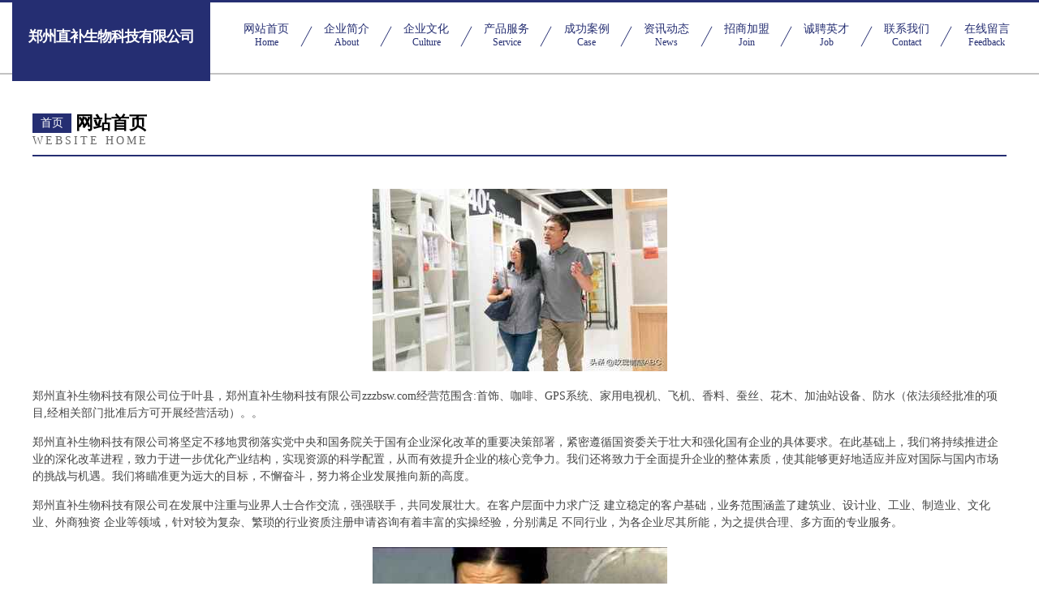

--- FILE ---
content_type: text/html
request_url: http://zzzbsw.com/
body_size: 4118
content:
<!DOCTYPE html>
<html>
<head>
	<meta charset="utf-8" />
	<title>郑州直补生物科技有限公司</title>
	<meta name="keywords" content="郑州直补生物科技有限公司,zzzbsw.com,元器件" />
	<meta name="description" content="郑州直补生物科技有限公司zzzbsw.com经营范围含:首饰、咖啡、GPS系统、家用电视机、飞机、香料、蚕丝、花木、加油站设备、防水（依法须经批准的项目,经相关部门批准后方可开展经营活动）。" />
	<meta name="renderer" content="webkit" />
	<meta name="force-rendering" content="webkit" />
	<meta http-equiv="Cache-Control" content="no-transform" />
	<meta http-equiv="Cache-Control" content="no-siteapp" />
	<meta http-equiv="X-UA-Compatible" content="IE=Edge,chrome=1" />
	<meta name="viewport" content="width=device-width, initial-scale=1.0, user-scalable=0, minimum-scale=1.0, maximum-scale=1.0" />
	<meta name="applicable-device" content="pc,mobile" />
	
	<meta property="og:type" content="website" />
	<meta property="og:url" content="http://zzzbsw.com/" />
	<meta property="og:site_name" content="郑州直补生物科技有限公司" />
	<meta property="og:title" content="郑州直补生物科技有限公司" />
	<meta property="og:keywords" content="郑州直补生物科技有限公司,zzzbsw.com,元器件" />
	<meta property="og:description" content="郑州直补生物科技有限公司zzzbsw.com经营范围含:首饰、咖啡、GPS系统、家用电视机、飞机、香料、蚕丝、花木、加油站设备、防水（依法须经批准的项目,经相关部门批准后方可开展经营活动）。" />
	<link rel="stylesheet" href="/public/css/css8.css" type="text/css" />
	
</head>
	<body>
		
			<div class="head-content">
				<div class="logo">郑州直补生物科技有限公司</div>
				<div class="nav-warp">
					<a href="http://zzzbsw.com/">
						<span class="tit">网站首页</span>
						<span class="desc">Home</span>
					</a>
					<a href="http://zzzbsw.com/about.html">
						<span class="tit">企业简介</span>
						<span class="desc">About</span>
					</a>
					<a href="http://zzzbsw.com/culture.html">
						<span class="tit">企业文化</span>
						<span class="desc">Culture</span>
					</a>
					<a href="http://zzzbsw.com/service.html">
						<span class="tit">产品服务</span>
						<span class="desc">Service</span>
					</a>
					<a href="http://zzzbsw.com/case.html">
						<span class="tit">成功案例</span>
						<span class="desc">Case</span>
					</a>
					<a href="http://zzzbsw.com/news.html">
						<span class="tit">资讯动态</span>
						<span class="desc">News</span>
					</a>
					<a href="http://zzzbsw.com/join.html">
						<span class="tit">招商加盟</span>
						<span class="desc">Join</span>
					</a>
					<a href="http://zzzbsw.com/job.html">
						<span class="tit">诚聘英才</span>
						<span class="desc">Job</span>
					</a>
					<a href="http://zzzbsw.com/contact.html">
						<span class="tit">联系我们</span>
						<span class="desc">Contact</span>
					</a>
					<a href="http://zzzbsw.com/feedback.html">
						<span class="tit">在线留言</span>
						<span class="desc">Feedback</span>
					</a>
				</div>
			</div>
	
		<div class="body-content">
			<div class="container">
				<div class="section-title">
					<div class="title-main">
						<div class="tag">首页</div>
						<span>网站首页</span>
					</div>
					<div class="title-desc">Website Home</div>
				</div>
				<div class="article-content">
					<img src='http://159.75.118.80:1668/pic/16111.jpg' class="article-image" />
					<p>郑州直补生物科技有限公司位于叶县，郑州直补生物科技有限公司zzzbsw.com经营范围含:首饰、咖啡、GPS系统、家用电视机、飞机、香料、蚕丝、花木、加油站设备、防水（依法须经批准的项目,经相关部门批准后方可开展经营活动）。。</p>
				<p>郑州直补生物科技有限公司将坚定不移地贯彻落实党中央和国务院关于国有企业深化改革的重要决策部署，紧密遵循国资委关于壮大和强化国有企业的具体要求。在此基础上，我们将持续推进企业的深化改革进程，致力于进一步优化产业结构，实现资源的科学配置，从而有效提升企业的核心竞争力。我们还将致力于全面提升企业的整体素质，使其能够更好地适应并应对国际与国内市场的挑战与机遇。我们将瞄准更为远大的目标，不懈奋斗，努力将企业发展推向新的高度。</p>
				<p>郑州直补生物科技有限公司在发展中注重与业界人士合作交流，强强联手，共同发展壮大。在客户层面中力求广泛 建立稳定的客户基础，业务范围涵盖了建筑业、设计业、工业、制造业、文化业、外商独资 企业等领域，针对较为复杂、繁琐的行业资质注册申请咨询有着丰富的实操经验，分别满足 不同行业，为各企业尽其所能，为之提供合理、多方面的专业服务。</p>
				<img src='http://159.75.118.80:1668/pic/16210.jpg' class="article-image" />
				<p>郑州直补生物科技有限公司秉承“质量为本，服务社会”的原则,立足于高新技术，科学管理，拥有现代化的生产、检测及试验设备，已建立起完善的产品结构体系，产品品种,结构体系完善，性能质量稳定。</p>
				<p>郑州直补生物科技有限公司是一家具有完整生态链的企业，它为客户提供综合的、专业现代化装修解决方案。为消费者提供较优质的产品、较贴切的服务、较具竞争力的营销模式。</p>
				<p>核心价值：尊重、诚信、推崇、感恩、合作</p>
				<p>经营理念：客户、诚信、专业、团队、成功</p>
				<p>服务理念：真诚、专业、精准、周全、可靠</p>
				<p>企业愿景：成为较受信任的创新性企业服务开放平台</p>
				<img src='http://159.75.118.80:1668/pic/16309.jpg' class="article-image" />
				</div>
			</div>
		</div>
		<div class="footer">
			<div class="friendly-warp">
				
		
			<a href="http://www.szjiangjun.com" target="_blank">液压多轴钻孔机_齿轮式自动攻丝机_自动送料钻孔倒角攻丝机-深圳市深鑫精密机械有限公司</a>	
		
			<a href="http://www.ruixinedu.cn" target="_blank">西陵区蓝报国学合伙企业</a>	
		
			<a href="http://www.shenghuiedu.com" target="_blank">好用的搜题网站-谬木搜题网</a>	
		
			<a href="http://www.5ajph.com" target="_blank">锦品荟</a>	
		
			<a href="http://www.cmwj.com.cn" target="_blank">和政县三孩儿童服装合伙企业</a>	
		
			<a href="http://www.anquanzhan.com" target="_blank">安全站_网站安全分析共享平台</a>	
		
			<a href="http://www.draft-life.com" target="_blank">武汉都乐虎特服装贸易有限公司</a>	
		
			<a href="http://www.tatamidiy.com" target="_blank">杭州杭藤榻榻米-全屋实木家具定制_日韩料理店装修公司_榻榻米地台垫子定制_和室移门隔断</a>	
		
			<a href="http://www.lylnzcyy.com" target="_blank">山东省鲁南肛肠医院</a>	
		
			<a href="http://www.8000123.com" target="_blank">账号交易网站</a>	
		
			<a href="http://www.btzagt.com" target="_blank">内蒙古通风管道生产厂家_包头通风管道加工厂_内蒙古彩钢板厂家_包头不锈钢板厂家</a>	
		
			<a href="http://www.whjd-xa.com" target="_blank">陕西日本三丰量具授权代理商-西安望恒机电科技有限公司</a>	
		
			<a href="http://www.dalangfushouyuan.com" target="_blank">集贤县珍昆电子玩具有限合伙企业</a>	
		
			<a href="http://www.sinochemqinfeng.com" target="_blank">常州中化勤丰铜业有限公司</a>	
		
			<a href="http://www.120taijik.com" target="_blank">广州治疗胎记专科医院_广州去胎记最好的医院_广州哪里能去胎记_广州健肤皮肤专科医院</a>	
		
			<a href="http://www.cqhdr.com" target="_blank">社旗县模因电扇有限责任公司</a>	
		
			<a href="http://www.ghncx.cn" target="_blank">过好年团圆网-过年信息资讯网</a>	
		
			<a href="http://www.hpgjm.com" target="_blank">---赢潇财经站-分享财经、定投理财百科知识</a>	
		
			<a href="http://www.alimobanwang.com" target="_blank">桦甸市触循毫瓷砖美缝有限合伙企业</a>	
		
			<a href="http://www.yinguimuzuo.com" target="_blank">隐归木作</a>	
		
			<a href="http://www.lufanongye.com" target="_blank">山东鲁发农业科技有限公司</a>	
		
			<a href="http://www.yaokeyuan.com" target="_blank">要客源网 - 免费B2B信息发布网站，让您客源不断</a>	
		
			<a href="http://www.bai-chong.com" target="_blank">永靖县疾价外衣有限合伙企业</a>	
		
			<a href="http://www.ak1973.com" target="_blank">香港台湾H5企业形象网站个人建站服务_网站设计-高菲模板建站_高菲模板建站</a>	
		
			<a href="http://www.niuniuzhuanmao.com" target="_blank">牛牛转猫</a>	
		
			<a href="http://www.xuegaopifa.com" target="_blank">桶装雪糕批发网【价格 品牌】-138大桶冰淇淋批发雪糕网</a>	
		
			<a href="http://www.scjjsj.com" target="_blank">首页|四川精鉴会计师事务所有限责任公司</a>	
		
			<a href="http://www.lhzpl.com" target="_blank">西安中频电炉生产厂家_西安蓝辉科技</a>	
		
			<a href="http://www.szyktec.com" target="_blank">彭泽县影止厨房设施有限公司</a>	
		
			<a href="http://www.jxzllt.com" target="_blank">江西志力古典家具有限公司</a>	
		

			</div>
			<div class="footer-row">
				
			<div class="left">
						<a href="/sitemap.xml">网站XML地图</a>
						<span>|</span>
						<a href="/sitemap.txt">网站TXT地图</a>
						<span>|</span>
						<a href="/sitemap.html">网站HTML地图</a>
					</div>
					<div class="right">
						<span>郑州直补生物科技有限公司</span>
						, <span>叶县</span>
						
					</div>

<script>
		var header = document.getElementsByClassName('head-content')[0];
		header.innerHTML = header.innerHTML + '<i id="icon-menu"></i>';
		var iconMenu = document.getElementById('icon-menu');
		var navWarp = document.getElementsByClassName('nav-warp')[0];

		iconMenu.onclick = function handleClickMenu() {
			if (iconMenu.getAttribute('class') == 'active') {
				iconMenu.setAttribute('class', '');
				navWarp.setAttribute('class', 'nav-warp');
			} else {
				iconMenu.setAttribute('class', 'active');
				navWarp.setAttribute('class', 'nav-warp active');
			}
		}
	</script>

			</div>
		</div>
	</body>
</html>